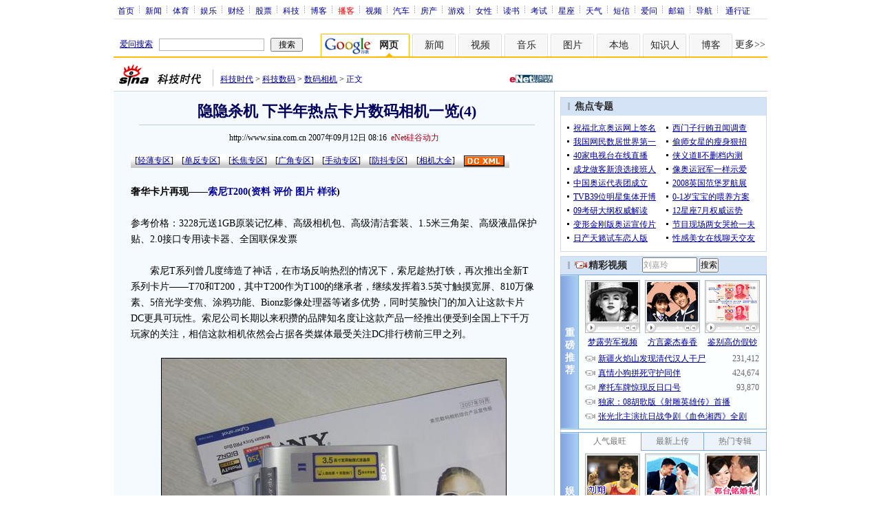

--- FILE ---
content_type: text/html; charset=utf-8
request_url: https://www.google.com/recaptcha/api2/aframe
body_size: 265
content:
<!DOCTYPE HTML><html><head><meta http-equiv="content-type" content="text/html; charset=UTF-8"></head><body><script nonce="3Agbe0t0ELc_-rH5XJZixg">/** Anti-fraud and anti-abuse applications only. See google.com/recaptcha */ try{var clients={'sodar':'https://pagead2.googlesyndication.com/pagead/sodar?'};window.addEventListener("message",function(a){try{if(a.source===window.parent){var b=JSON.parse(a.data);var c=clients[b['id']];if(c){var d=document.createElement('img');d.src=c+b['params']+'&rc='+(localStorage.getItem("rc::a")?sessionStorage.getItem("rc::b"):"");window.document.body.appendChild(d);sessionStorage.setItem("rc::e",parseInt(sessionStorage.getItem("rc::e")||0)+1);localStorage.setItem("rc::h",'1768927608566');}}}catch(b){}});window.parent.postMessage("_grecaptcha_ready", "*");}catch(b){}</script></body></html>